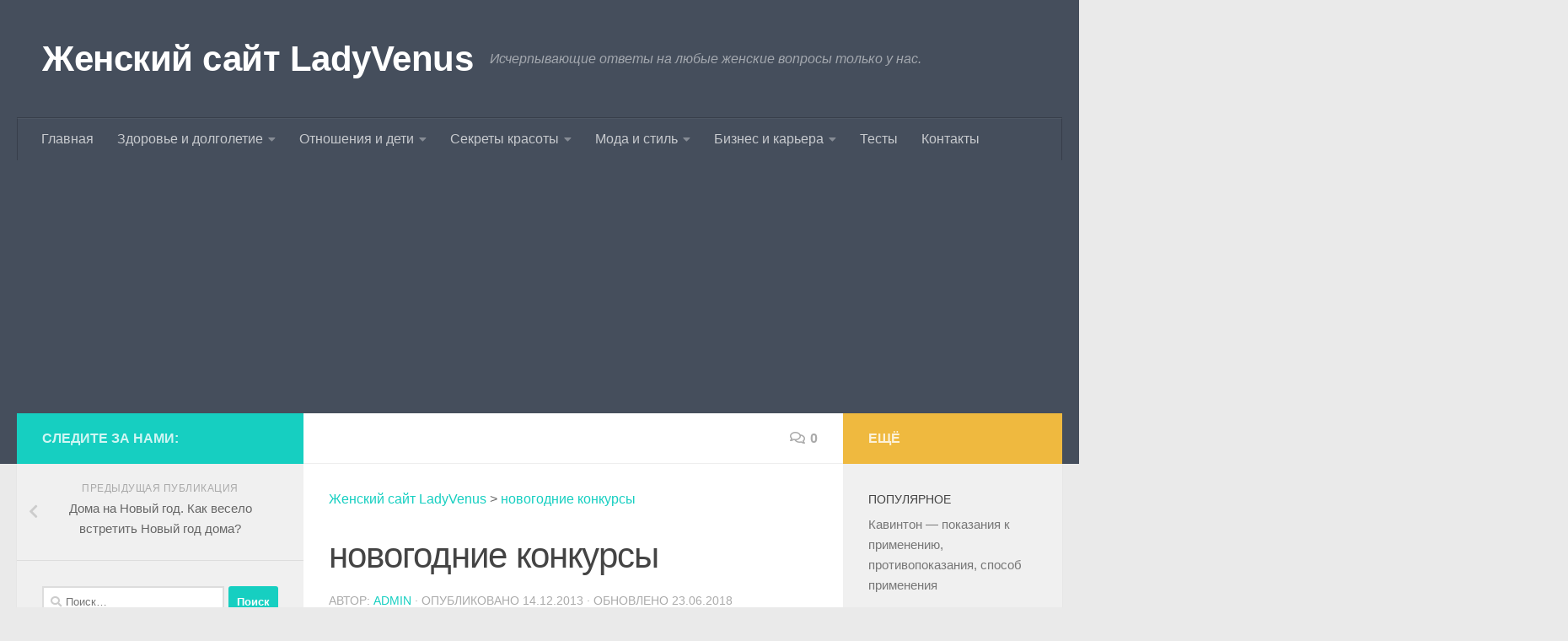

--- FILE ---
content_type: text/html; charset=utf-8
request_url: https://www.google.com/recaptcha/api2/aframe
body_size: 268
content:
<!DOCTYPE HTML><html><head><meta http-equiv="content-type" content="text/html; charset=UTF-8"></head><body><script nonce="XcYSdzvGB8hWB9xjus8mAw">/** Anti-fraud and anti-abuse applications only. See google.com/recaptcha */ try{var clients={'sodar':'https://pagead2.googlesyndication.com/pagead/sodar?'};window.addEventListener("message",function(a){try{if(a.source===window.parent){var b=JSON.parse(a.data);var c=clients[b['id']];if(c){var d=document.createElement('img');d.src=c+b['params']+'&rc='+(localStorage.getItem("rc::a")?sessionStorage.getItem("rc::b"):"");window.document.body.appendChild(d);sessionStorage.setItem("rc::e",parseInt(sessionStorage.getItem("rc::e")||0)+1);localStorage.setItem("rc::h",'1763203502994');}}}catch(b){}});window.parent.postMessage("_grecaptcha_ready", "*");}catch(b){}</script></body></html>

--- FILE ---
content_type: application/javascript;charset=utf-8
request_url: https://w.uptolike.com/widgets/v1/version.js?cb=cb__utl_cb_share_1763203501702905
body_size: 396
content:
cb__utl_cb_share_1763203501702905('1ea92d09c43527572b24fe052f11127b');